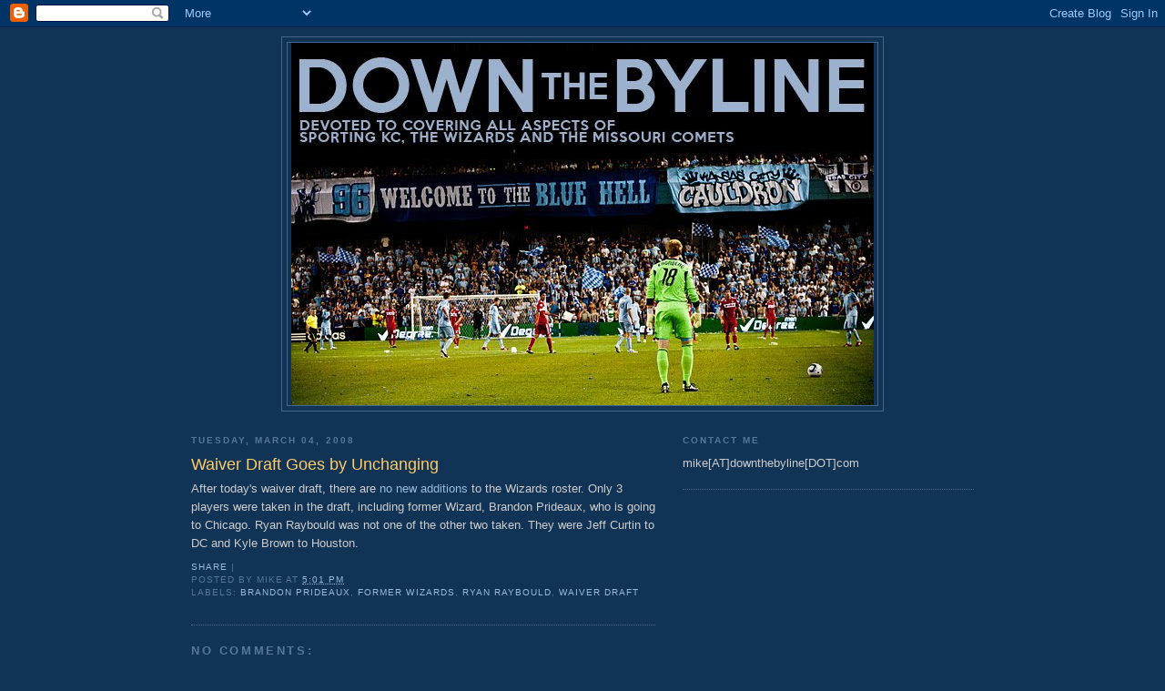

--- FILE ---
content_type: text/html; charset=utf-8
request_url: https://www.google.com/recaptcha/api2/aframe
body_size: 269
content:
<!DOCTYPE HTML><html><head><meta http-equiv="content-type" content="text/html; charset=UTF-8"></head><body><script nonce="H_FGEZsAJlDDBuwSHBJBPw">/** Anti-fraud and anti-abuse applications only. See google.com/recaptcha */ try{var clients={'sodar':'https://pagead2.googlesyndication.com/pagead/sodar?'};window.addEventListener("message",function(a){try{if(a.source===window.parent){var b=JSON.parse(a.data);var c=clients[b['id']];if(c){var d=document.createElement('img');d.src=c+b['params']+'&rc='+(localStorage.getItem("rc::a")?sessionStorage.getItem("rc::b"):"");window.document.body.appendChild(d);sessionStorage.setItem("rc::e",parseInt(sessionStorage.getItem("rc::e")||0)+1);localStorage.setItem("rc::h",'1769264061201');}}}catch(b){}});window.parent.postMessage("_grecaptcha_ready", "*");}catch(b){}</script></body></html>